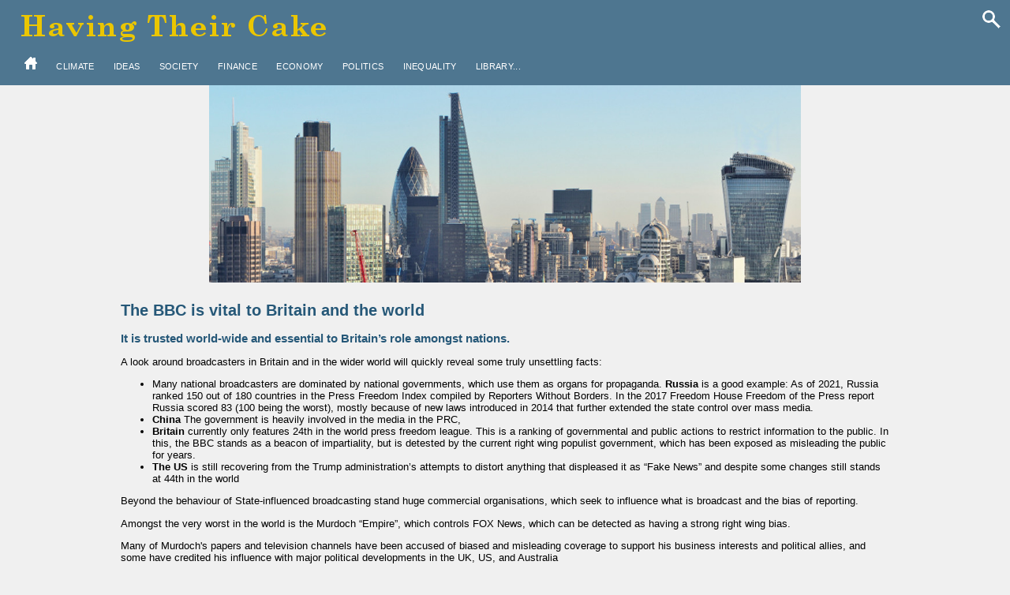

--- FILE ---
content_type: text/html; charset=UTF-8
request_url: http://www.havingtheircake.com/content/Browse/BBC%20is%20vital%20to%20Britain%20and%20the%20world.php
body_size: 3625
content:
<!DOCTYPE html><html lang="en">
<head>
<title>Having Their Cake - BBC is vital to Britain and the world</title>
<link rel="stylesheet" type="text/css" href="../../styles2.css?265878">
<link rel="shortcut icon" type="image/x-icon" href="../../favicon.ico">
<script type="text/javascript" src="../../images/header/imgList.js"></script>
<script type="text/javascript" src="../../htc.js?"></script>
<meta name="viewport" content="width=device-width, initial-scale=1">
</head>
<body style="margin: 0px auto" class="overallwidth blocks">
<div id="header" class="overallwidth">

<div id="floatingheader">
<a href="/"><img src="../../images/titletext.png" class="title" alt="Having Their Cake"></a>
<div style="display: none" id="headersearch">
  <script>
    (function() {
      var cx = '009262543554908273273:2xioukz1yz4';
      var gcse = document.createElement('script');
      gcse.type = 'text/javascript';
      gcse.async = true;
      gcse.src = (document.location.protocol == 'https:' ? 'https:' : 'http:') +
          '//cse.google.com/cse.js?cx=' + cx;
      var s = document.getElementsByTagName('script')[0];
      s.parentNode.insertBefore(gcse, s);
    })();
  </script>
  <gcse:search></gcse:search>
</div>
<div id="newmenu">
<ul class="topmenu">
  <li><a href="../../index.php"><img src="../../images/home.png" alt="Home" title="Home"></a>  </li>
    <li><a href="../../content/Climate/">CLIMATE</a>  </li>
    <li><a href="../../content/Ideas/">IDEAS</a>  </li>
    <li><a href="../../content/Society/">SOCIETY</a>  </li>
    <li><a href="../../content/Finance/">FINANCE</a>  </li>
    <li><a href="../../content/Economy/">ECONOMY</a>  </li>
    <li><a href="../../content/Politics/">POLITICS</a>  </li>
    <li><a href="../../content/Inequality/">INEQUALITY</a>  </li>
    <li onclick="clickShowSubMenu(this.getElementsByTagName('div')[0], this); this.blur()"><a href="javascript:void(0)">LIBRARY...</a><br>
    <div>
    <ul class="submenu">
    <li><a href="javascript:void(0)">Understand our financial system</a></li>
<li><a href="javascript:void(0)">Consequences</a></li>
<li><a href="javascript:void(0)"><br></a></li>
<li><a href="../../content/Browse/">Browse</a></li>
<li><a href="javascript:void(0)"><br></a></li>
<li><a href="../../archive/15_Resources/">Resources</a></li>
<li><a href="../../archive/18_Archives/">Archives</a></li>
<li><a href="../../archive/50_Author/">Author</a></li>
</ul>
    </div>
      </li>
  </ul>
<a href="javascript:toggle(document.getElementById('headersearch'))" style="position: absolute; top: 12px; right: 12px" title="Search"><img src="../../images/search.png" alt="Search"></a>
</div>
</div><div id="headerimg" style="width: 100%; margin-top: 111px; overflow: hidden">
  <img class="headerimg" src="../../images/header/header.jpg" alt="">
</div>
</div><div id="bodywrapper" class="overallwidth">
<section id="right_column" style="display: none">    <div class="blocksection"><span class="blocktitle">Quotes</span>
    <p>&quot;If the Higgs Report sparked annoyance in boardrooms, this book will cause apoplexy&quot;</p>
    <p style="text-align: right; color: #948621">Carol Kennedy, Director magazine</p>
    </div>
  </section><section id="content">
<h1>The BBC is vital to Britain and the world</h1>
<h2>It is trusted world-wide and essential to Britain’s role amongst nations.</h2>
<p>
A look around broadcasters in Britain and in the wider world will quickly reveal some truly unsettling facts:
</p><ul>
<li>Many national broadcasters are dominated by national governments, which use them as organs for propaganda. <strong>Russia</strong> is a good example: As of 2021, Russia ranked 150 out of 180 countries in the Press Freedom Index compiled by Reporters Without Borders. In the 2017 Freedom House Freedom of the Press report Russia scored 83 (100 being the worst), mostly because of new laws introduced in 2014 that further extended the state control over mass media.</li>
<li><strong>China</strong> The government is heavily involved in the media in the PRC,</li>
<li><strong>Britain</strong> currently only features 24th in the world press freedom league. This is a ranking of governmental and public actions to restrict information to the public. In this, the BBC stands as a beacon of impartiality, but is detested by the current right wing populist government, which has been exposed as misleading the public for years.</li>
<li><strong>The US</strong> is still recovering from the Trump administration’s attempts to distort anything that displeased it as “Fake News” and despite some changes still stands at 44th in the world</li>
</ul><p>
Beyond the behaviour of State-influenced broadcasting stand huge commercial organisations, which seek to influence what is broadcast and the bias of reporting. 
</p><p>
Amongst the very worst in the world is the Murdoch “Empire”, which controls FOX News, which can be detected as having a strong right wing bias.
</p><p>
Many of Murdoch's papers and television channels have been accused of biased and misleading coverage to support his business interests and political allies, and some have credited his influence with major political developments in the UK, US, and Australia
</p>
<h2>Control of the Media</h2>
<p>
These 6 corporations control 90% of the media outlets in America. So much for the illusion of choice and objectivity……
</p>
<div class="imagewrapper">
<img src="./BBC%20vs%20...%20America.jpg" alt="Comcast, Disney, CBS, Viacom, News Corporation, AT&amp;T">
</div>

<h2>BBC by comparison</h2>
<p>
Alongside these commercial giants, the BBC stands out as a beacon of objectivity, especially as it has a board of governors chosen for their lack of bias towards any commercial or governmental institutions
</p><p>
But. It is becoming evident that the current right wing populist Conservative government, egged on by commercial interests, is seeking to undermine the BBC and bring it under political control.
</p><blockquote><p>
“Although a 'state broadcaster', the BBC is theoretically protected from government interference due to the statutory independence of its governing body”. Wikipedia
 </p></blockquote></section>    <div id="footnav">
    <hr class="footdivider">
    <div class="others"><span class="blocktitle">How free market economies got it wrong - and what to do about it</span><ul><li><a href="How free market economies got it wrong - and what to do about it/1. The Social and economic malaises of free market societies.php">1. The Social and economic malaises of free market societies</a> <span class="date">(15/Feb/2013)</span></li>
<li><a href="How free market economies got it wrong - and what to do about it/2. Why are these problems occurring.php">2. Why are these problems occurring</a> <span class="date">(15/Feb/2013)</span></li>
<li><a href="How free market economies got it wrong - and what to do about it/3. Bringing improvement - addressing the fundamental problems.php">3. Bringing improvement - addressing the fundamental problems</a> <span class="date">(15/Feb/2013)</span></li>
<li><a href="How free market economies got it wrong - and what to do about it/4. A manifesto for action.php">4. A manifesto for action</a> <span class="date">(15/Feb/2013)</span></li>
</ul>
</div><div class="others"><span class="blocktitle">Institute for Shallow Thinking</span><ul><li><a href="Institute for Shallow Thinking/articles">articles</a> <span class="date">(01/Nov/2016)</span><ul><li><a href="Institute for Shallow Thinking/articles/After the crash - will Americans change.php">After the crash - will Americans change</a> <span class="date">(27/Jul/2009)</span></li>
<li><a href="Institute for Shallow Thinking/articles/Amazing American fantasies about the NHS refuted by real experience.php">Amazing American fantasies about the NHS refuted by real experience</a> <span class="date">(10/Sep/2009)</span></li>
<li><a href="Institute for Shallow Thinking/articles/How Market Fundamentalism has undermined the American Dream.php">How Market Fundamentalism has undermined the American Dream</a> <span class="date">(18/May/2009)</span></li>
<li><a href="Institute for Shallow Thinking/articles/What good about America.php">What good about America</a> <span class="date">(09/Nov/2009)</span></li>
</ul>
</li>
<li><a href="Institute for Shallow Thinking/summary.php">summary</a> <span class="date">(09/Nov/2010)</span></li>
</ul>
</div><div class="others"><span class="blocktitle">manifesto</span><ul><li><a href="manifesto/1_Towards reformed capitalism and people-serving politics.php">Towards reformed capitalism and people-serving politics</a> <span class="date">(17/May/2012)</span></li>
<li><a href="manifesto/2_Any Manifesto needs to be based on clear principles.php">Any Manifesto needs to be based on clear principles</a> <span class="date">(17/May/2012)</span></li>
<li><a href="manifesto/3_Key messages for a manifesto - narrative.php">Key messages for a manifesto - narrative</a> <span class="date">(17/May/2012)</span></li>
</ul>
</div><table id="simpnav"><tr><td style="text-align: left">◄ Previous article<br><a href="Banking%20for%20people.php" class="prevlink"><span>Banking for people</span></a></td><td>&nbsp;</td><td style="text-align: right">Next article ►<br><a href="BBC%20under%20threat.php" class="nextlink"><span>BBC under threat</span></a></td></tr></table>    </div>
</div>
<div id="footer" class="overallwidth">
<span id="copyright">&copy; Don Young Ltd 2004-2026</span>
<a href="../../contact" id="errorbox">spotted an error? tell us</a>
</div>
<div id="topButton" class="notprint" style="position: absolute; font-size: smaller">
<a href="#header" onclick="window.scrollTo(0,0); return false"><img src="../../images/icons/totop/265878" alt="Go to top"></a>
</div>
</body>
</html>
  

--- FILE ---
content_type: text/html; charset=UTF-8
request_url: http://www.havingtheircake.com/images/icons/totop/265878
body_size: 211
content:
GIF89a ) �  &Xx�� ���   !�   ,     )  ����j�DS�#g���q��P�	qdȎjN+#͂�aV�`��m��T4��<�RTq���d%��7\.�ۥi�X�6���i�m�s�}�#�`�S׾�uwf&���Grs��x������x��H�H�	�9I)i��7�9Z�vQ  ;

--- FILE ---
content_type: text/css;charset=UTF-8
request_url: http://www.havingtheircake.com/styles2.css?265878
body_size: 3495
content:
/* PHP code hidden from interpreters.
 */
html { background-color: #F0F0F0; color: #000000 }
body { max-width: 830px; min-width: 320px; margin: 0px auto; padding: 0px }
a, a:visited, a:active { color: #0000cc }

form { margin: 0px; padding: 0px }

.overallwidth { max-width: 830px; min-width: 320px; margin: 0px 20px; }
#header { min-height: 175px; padding: 0px; position: relative; }
#right_column { float: right; width: 200px; height: 100%; text-align: center; position: relative; }
.gsc-overflow-hidden #right_column { position: initial } /* The google search overlay gets overlayed by any position:relative, but this column is slid up and thus underneath the header picture, so applying position raises it enough to make the links usable. */
#content, #footnav, #cartoon_pic { margin-left: 5px; margin-right: 5px }
body.blocks #content, body.blocks #footnav, body.blocks #cartoon_pic { margin-left: 5px; margin-right: 220px }
#content, #cartoon { font-size: smaller; margin-top: 20px }
#bodywrapper { clear: both; }
#footer { background: url('./images/footer/265878') repeat-x; clear: both }
#copyright { font-size: x-small; position: absolute; color: #948621; left: 55%; padding-top: 22px }
#errorbox { font-size: x-small; position: absolute; color: #948621; left: 5%; padding-top: 22px }
input.button { background-color: #265878; color: white; font-size: small }
table { border-collapse: collapse; table-layout: fixed }

#poll_block { width: 140px; margin: 0px; margin-left: 0px; padding: 0px; float: left }

div.blocksection {
  width: 185px; min-height: 75px;
  margin: 25px auto; margin-top: 0px; padding-top: 10px;
  font-size: smaller;
  text-align: center;
  border: 1px #265878 solid;
  background-color: #ffffff;
}
span.blocktitle {
 display: block;
 width: 180px;
 background-color: #265878; color: white;
 text-align: center;
 font-weight: bold;
 margin: -10px auto 10px -1px;
 /* border-radius: 7px 7px 0px 0px; */
 padding: 5px 3px 5px 4px;
}
div.blocksection p { margin: 5px }
div.blocksection.highlight { border-color: #ebc600; }
div.blocksection.highlight span.blocktitle { background-color: #ebc600; color: #265878; }
div.blocksection.highlight hr { color: #ebc600; background-color: #ebc600; }
#right_column div.blocksection { margin-right: 0px }

.emphasise { font-weight: bolder; font-size: larger; padding: 15px 10px }

#content img { padding: 10px; padding-right: 0px }
figure { width: fit-content; margin: 10px auto; }
figure img { padding-bottom: 0px !important; }
figcaption { text-align: center; margin-top: 0px; color: #265878 }
figure table th, figure table td { padding: 2px 10px; }

.imagewrapper { margin: 10px 0px; padding: 0px; color: #6365AD; text-align: center }
#content .imagewrapper img { padding: 0px; max-width: 100%; border-bottom: 0px #000 none; }
#content .imagewrapper a { color: inherit; text-decoration: none; }

#content.summary p { color: #265878; font-weight: bold }

body, h1, h2, h3, h4, h5, p { font-family: verdana,geneva,sans-serif }
h1 { color: #265878; font-size: 1.5em; clear: none }
h2 { font-size: 1.1em }
h2, h3, h4, h5 { color: #265878; clear: none }
h2[id] { padding-top: 50px; }
body.blocks h1, body.blocks h2, body.blocks h3, body.blocks h4, body.blocks h5 { clear: left }
li h1, li h2, li h3, li h4, li h5 { margin-top: 1ex; margin-bottom: 0.5ex }
.subhead { font-size: smaller }
.coloured { color: #265878 }
.inline { display: inline }

q:before, q:after { content: ""; }
q { font-style: italic }

div.quote { width: auto; padding: 10px 0px; border-top: 1px #000000 solid }
span.author { display: block; text-align: right; color: #948621 }

table.pwborder, table.pwborder td, table.pwborder th, table.bordered, table.bordered td, table.bordered th { border: 1px #000000 solid; border-collapse: collapse }
table.pwborder td, table.pwborder th { width: 50%; padding: 5px }
table.padded td, table.padded th { padding: 5px }

div.question { width: 100%; margin-bottom: 1ex }
span.answer { float: right; width: 16ex }
table.section { width: 95%; margin-left: 3ex }
td.score { width: 18ex; text-align: right; font-weight: bold }
table.section td.score { text-align: left; font-weight: normal }

div.conversation { font-style: italic }
div.conversation b { font-style: normal }

ul.extrapad { margin: 0px 20px }
ul.extrapad li { margin: 0px; padding: 10px 0px }

table caption { background-color: #E0E0E0 }

#news { float: right; border: 1px #265878 solid; width: 270px; margin: 5px 8px 15px 15px; padding: 0px; background-color: #ffffff }
#news h2 { margin: 7px; margin-bottom: 0px }
#news p { margin: 7px; margin-top: 0px }

.split td { width: 50%; padding: 15px; vertical-align: top }
div.extract h4 { margin-bottom: 0px }
div.extract p { margin-top: 0px }

img { border: 0px #000000 none }
#sitenav ul ul { margin-left: 18px; padding-left: 18px }
#sitenav ul { list-style-type: none }
.ico { margin-left: 15px }
#sitenav a { color: #0000ff; text-decoration: none }
#sitenav a:hover { text-decoration: underline }
#sitenav img { padding: 0px }

hr { border: none; color: #265878; background-color: #265878; height: 1px; }
hr.footdivider { color: #265878; background-color: #265878; margin-top: 2ex; height: 30px; line-height: 2ex; margin-bottom: 2ex }
#footnav { font-size: smaller }
#simpnav { float: left; text-align: center; margin-bottom: 2ex; table-layout: fixed; width: 100% }
#simpnav td { font-size: small }
#simpnav a { text-decoration: none }
#simpnav a:hover { text-decoration: underline }
#simpnav .indexlink { color: #265878 }
#simpnav .nextlink { color: #265878 }
#simpnav .prevlink { color: #265878 }

#others, .others { display: inline-block; width: auto; margin-left: 25ex; }

#footnav li, .automenu li { margin-top: 0.7ex; font-weight: bold; }
#content a, #footnav a, .automenu li a { text-decoration: none; border-bottom: 1px #c0c0c0 solid; color: inherit; }
#content a:hover, #footnav a:hover, .automenu li a:hover { color: #265878; border-bottom-color: inherit; text-decoration: none; }
#content a { font-weight: bold; }

#descriptions ul, #descriptions a, a.descriptions { color: #265878 }
#factops ul, #factops a, a.factops { color: #265878 }
#others ul, #others a, .others ul, .others a { color: #265878 }
#descriptions a, #factops a, #others a, .others a, a.factops, a.descriptions { text-decoration: none }
#descriptions a:hover, #factops a:hover, a.factops, a.descriptions { text-decoration: underline }
#descriptions .blocktitle { background-color: #265878 }
#factops .blocktitle { background-color: #265878 }

.filename, .dirname { padding: 0px .5ex }

p.boldfirstline:first-line { font-weight: bold }

#cartoon { display: block; margin: 10px auto; height: 77px }
#cartoon #desc1, #cartoon #desc2 { cursor: pointer; display: block; margin-top: 0px; float: left; width: 278px; height: 77px; background-color: #265878; padding-left: 5px; color: #ffffff;  }
#cartoon #desc1:hover, #cartoon #desc2:hover { text-decoration: underline }
#cartoon #desc2 { margin-left: 8px }
#cartoon #placeholder1, #cartoon #placeholder2 { display: block; float: left; width: 128px; cursor: pointer }

#cartoon_pic { padding: 0px; margin: 0px }
#cartoon_pic span { color: #6365AD; text-align: center }
#cartoon_pic img { margin: 0px; padding: 0px }
.imagetagline { color: #6365AD; text-align: center }

fieldset { border: 0px #000000 none }
#contact label { float: left; display: inline; width: 100px; line-height: 16px; margin: 3px 8px; text-align: right; font-style: italic }
#contact input, #contact textarea, #contact span.inputbox { margin: 3px 0px; width: 160px; line-height: 16px }
#contact input.button { border: 0px #000000 none; background-color: #265878; width: 164px }
#contact span.inputbox { display: block; margin-left: 116px }
span.error { vertical-align: top; color: #cc0000; font-size: larger }
.commentauthor { float: left }
.commenttimestamp { float: right }
.comment p { clear: both; margin: 0px; padding: 1ex 0px; border-top: 1px #c0c0c0 solid }
#commentform label { float: left; display: inline; width: 12ex; margin: 0px; text-align: right; font-style: italic }
#commentform input, #commentform textarea { width: 220px }
#commentform textarea { height: 8ex }


#floatingheader {
  margin: 0px; padding: 5px 8px;
  position: fixed; top: 0px; left: 0px; right: 0px;
  background: rgba(38,88,120,0.8);
  z-index: 4; /* Arbitrary number, but it need something */
}
#floatingheader:hover {
  background: rgba(38,88,120,1);
}
#floatingheader.scrolled {
  padding: 0px;
}
img.title {
  display: block;
  overflow: hidden;
  height: 54px; width: 427px;
  transition: height 1s, width 1s;
}
#floatingheader.scrolled img.title {
  height: 0px;
  width: 0px;
}
ul.topmenu { margin: 0px 5px 0px 15px; padding-top: 0px; padding-left: 0px; float: left; letter-spacing: 0.3px; }
ul.topmenu li { display: inline-block; margin: 5px 2px; padding: 0px; font-size: 8pt; vertical-align: bottom }
ul.topmenu > li:first-child { margin-left: 0px }
ul.topmenu a { text-decoration: none; color: #ffffff; display: inline-block; padding: 8px; }
ul.topmenu li:hover { box-shadow: 0px 0px 15px 2px #265878; background-color: #265878 }
ul.topmenu a:hover { text-decoration: underline; }
ul.topmenu li div { position: absolute; left: 0px; right: 0px; padding: 5px; background-color: #265878; }
ul.topmenu li div { display: none; z-index: 0; }
ul.topmenu li:hover div, ul.topmenu li.expanded div { display: block; z-index: 100; }
ul.topmenu li.expanded { /* border: 1px #fff solid; border-width: 1px 1px 0px 1px; margin: 4px 1px 5px 1px; */ }

#topButton, #floatingheader {
  transition: all 0.5s;
  -moz-transition: all 0.5s;
  -webkit-transition: all 0.5s;
}
#headerimg {
  transition: margin 0.5s;
}

#headersearch { max-width: 400px; position: absolute; top: 24px; right: 24px; }
#headersearch table { table-layout: auto; }

#content span.date img { padding: 0px }
span.date { font-size: smaller; color: #999999 }

#newsflash { border: 5px #ff0000 dashed; padding: 0px; width: 495px; min-height: 151px }
#newsflash h1, #newsflash p { margin: 5px auto; text-align: center }
#newsflash ul { margin-bottom: 0px; padding-bottom: 1ex }
#newsflash .imagewrapper { margin-top: 0px }
#newsflash h2 { padding: 0px 2ex }

ul.nobull { list-style-type: none; margin-left: 0px; padding-left: 0px }
ul.nobull li { margin-top: 0.7ex; margin-bottom: 0.7ex }

dt { font-weight: bold; margin-top: 1ex; }
dt:after { content: ": "; }

table.striped tr:nth-child(even) { background-color: #ddd }

em.strong { font-weight: bold; }

.editornote { font-style: normal }

.printonly { display: none }

#headerimg {
  background: top left no-repeat;
}
.headerimg {
  width: 100%;
}
.headerimg.animate {
  animation-duration: 5s;
  animation-name: headerslide;
  animation-iteration-count: 1;
  animation-timing-function: linear;
  animation-fill-mode: forwards;
}
/*
.headerimg.animate:hover {
  animation-play-state: paused;
}
 */
.gsc-adBlock { display: none !important }

@keyframes headerslide {
  from {
    margin-left: 100%;
  }
  to {
    margin-left: 0%;
  }
}

strong strong,
h1 strong,
h2 strong,
h3 strong,
h4 strong,
h5 strong {
  text-decoration: underline;
}

aside {
	border: 1px #265878 solid;
	border-width: 1px 0px 1px 0px;
	padding: 3px 3ex 3px 3ex;
	font-style: italic;
}
.showcaseblock { border: 3px #f33 solid; border-radius: 4px; margin-right: 200px; margin-bottom: 1ex; }

@media print {
  .notprint { display: none }
  .printonly { display: block }
  #content, #breadcrumbs, #cartoon { margin: auto }
  #cartoon, #right_column { display: none }
}

@media only screen and (max-width: 620px) {
  #floatingheader img { max-width: 300px }
  #right_column { display: block; float: none; width: auto; height: initial; position: initial; margin-top: 0px; }
  body.blocks #content, body.blocks #footnav, body.blocks #cartoon_pic { margin-right: 5px }
  div.blocksection { width: auto; max-height: 100px; overflow-x: auto; overflow-y: scroll; }
  .showcaseblock { margin-right: 5px; }
}
@media only screen and (max-width: 800px) {
  /* #headerimg { display: none } */
}
@media only screen and (min-width: 1024px) {
  body { max-width: 1024px }
  body.blocks #content, body.blocks #footnav, body.blocks #cartoon_pic { margin-right: 5px }
  #headerimg { max-width: 750px; min-height: 250px; }
  body.blocks #headerimg { margin: 0px auto }
  .overallwidth { max-width: 1024px; margin: 0px 20px; }
  #right_column { margin-top: -270px; }
}



--- FILE ---
content_type: text/javascript; charset=UTF-8
request_url: http://www.havingtheircake.com/images/header/imgList.js
body_size: 301
content:
imgList = ["1a_Flooding.jpg","1b_BushFires.jpg","2a_LordMayorsDinner.jpg","2b_AmericanPoverty.jpg","3b_HousingEstate.jpg","4a_LondonFinancial.jpg","4b_ManuDecline.jpg","5a_FastFashion.jpg","5b_FastFashion2.jpg","6a_Hunger-1.jpg","6b_ObeseMan.jpg","6c_StarvingCow.jpg","7a_LuxuryFoodShop.jpg","7b_CoronavirusFoodBankBrooklyn.jpg","8a_coal_power_station.jpg","8b_StrangfordLoughTidalGenerator.jpg","9a_Brickworks_belching_smoke.jpg","9b_Offshore_wind_farm.jpg"];

--- FILE ---
content_type: application/javascript
request_url: http://www.havingtheircake.com/htc.js?
body_size: 1718
content:
if(document.all && !document.getElementById){
  document.getElementById = function(id){ return document.all[id] };
}
var d = String.fromCharCode(46);
var a = String.fromCharCode(64);
function dw(c){ document.write(c); };

function removeClass(element, cName) {
  element.className = element.className.replace(new RegExp('(^|\\s)' + cName + '(\\s|$)', 'g'), ' ');
}
function addClass(element, cName) {
  element.className += ' ' + cName;
}

//------- Back to Top button --------
function floatButton(){
  // Sets vertical position
  if(document.documentElement && document.documentElement.scrollTop) var theTop = document.documentElement.scrollTop;
  else if(document.body) var theTop = document.body.scrollTop;

  if(document.documentElement && document.documentElement.clientHeight) var winHeight = document.documentElement.clientHeight;
  else if(document.body) var winHeight = document.body.clientHeight;

  var topButton = document.getElementById('topButton');
  if(!topButton) return;
  if(theTop == 0){
    topButton.style.visibility = 'hidden';
  }else{
    topButton.style.visibility = 'visible';
    topButton.style.top = (theTop + winHeight - topButton.clientHeight - 2) + 'px';
  }
}

window.addEventListener('scroll', floatButton);

function headerScrolled(){
  // If page is scrolled, apply different class to header
  if(document.documentElement && document.documentElement.scrollTop) var theTop = document.documentElement.scrollTop;
  else if(document.body) var theTop = document.body.scrollTop;

  var header = document.getElementById('floatingheader');
  if(!header) return;
  //Very basic - doesn't allow for multiple, unaffected classed. Who cares though?
  if(theTop == 0){
    header.className = '';
  }else{
    header.className = 'scrolled';
  }
}

window.addEventListener('scroll', headerScrolled);

function initSizes(){
  // Set offset of header image to allow for menu height.
  document.getElementById('headerimg').style.marginTop = document.getElementById('floatingheader').offsetHeight + 'px';
  
  // Set horizontal position of 'to top' button
  //document.getElementById('topButton').style.left = (window.innerWidth - 19 - document.getElementById('topButton').clientWidth - 2) + 'px';
  document.getElementById('topButton').style.right = '4px';
  floatButton();
}
window.addEventListener('load', initSizes);
window.addEventListener('resize', initSizes);

function toggle(ele){
  ele.style.display = (ele.style.display == 'none') ? 'block' : 'none';
}

function clickShowSubMenu(div, src){
  if(div.getAttribute('showClicked') === 'true'){
    div.setAttribute('showClicked', 'false');
    //div.style.display = '';
    removeClass(src, 'expanded');
    document.getElementById('floatingheader').style.paddingBottom = '';
  }else{
    //div.style.display = 'block';
    div.setAttribute('showClicked', 'true');
    addClass(src, 'expanded');
    document.getElementById('floatingheader').style.paddingBottom = div.offsetHeight + 'px';
  }
  setTimeout(function(){
    //Browser needs time to re-render before it will properly calculate height.
    initSizes();
  }, 500);
}


function whichAnimationEvent(){
  var t,
      el = document.createElement("fakeelement");

  var animations = {
    "animation"      : "animationend",
    "OAnimation"     : "oAnimationEnd",
    "MozAnimation"   : "animationend",
    "WebkitAnimation": "webkitAnimationEnd"
  }

  for (t in animations){
    if (el.style[t] !== undefined){
      return animations[t];
    }
  }
  return false;
}
whichAnimationEvent = whichAnimationEvent();

function newHeaderImg(newImgSrc){
  // Using CSS animations, so look in the CSS file for other factors.
  var container = document.getElementById('headerimg');
  var oldImg = container.getElementsByTagName('img')[0];
  container.style.backgroundSize = '100%';
  container.style.backgroundImage = 'url(' + oldImg.src + ')';
  var newImg = document.createElement('img');
  newImg.className = 'headerimg';
  newImg.addEventListener(whichAnimationEvent, HeaderAnimationEnd);
  newImg.style.marginLeft = '100%';
  newImg.addEventListener('load', function(){
    newImg.className = 'headerimg animate';
    container.replaceChild(newImg, oldImg);
  });
  newImg.src = newImgSrc;
}
function HeaderAnimationEnd(event) {
  if (!event) event = window.event;
  var newImg = event.srcElement || event.target;
  newImg.removeEventListener(whichAnimationEvent, HeaderAnimationEnd);
  var ImgList = newImg.parentNode.getElementsByTagName('img');
  if(ImgList.length >= 2){
    newImg.parentNode.removeChild(ImgList[0]);
  }
  setTimeout(nextHeaderImg, 4000);
}
function nextHeaderImg(){
  if( !imgList || imgList.length == 0 ){
    //imgList isn't loaded (or is empty) - try again in 2 seconds
    setTimeout(nextHeaderImg, 2000);
    return;
  }
  var idx = 0;
  var oldImg = document.getElementById('headerimg').getElementsByTagName('img')[0].src;
  var dirname = oldImg.replace(/\/[^\/]*\/?$/, '');
  if(dirname == '') dirname = '.';
  oldImg = oldImg.replace(/^.*\//g, '');
  
  for(var i = 0; i < imgList.length; i++){
    if( oldImg == imgList[i] ) idx = i + 1;
  }
  if(idx >= imgList.length) idx = 0;
  newHeaderImg( dirname + '/' + imgList[idx] );
}
window.addEventListener('load', function(){ setTimeout(nextHeaderImg, 4000); });